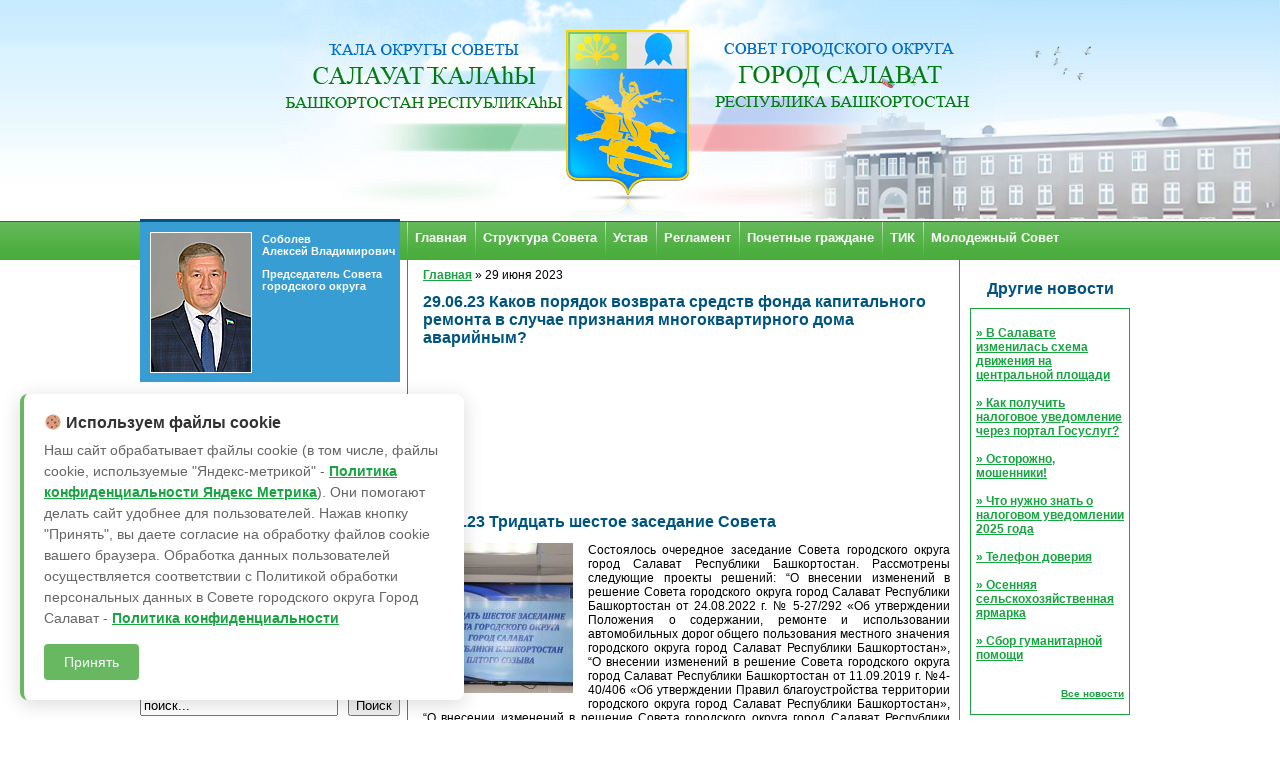

--- FILE ---
content_type: text/html; charset=UTF-8
request_url: http://www.salavatsovet.ru/2023/06/29/
body_size: 9465
content:
<!DOCTYPE html PUBLIC "-//W3C//DTD XHTML 1.0 Transitional//EN" "http://www.w3.org/TR/xhtml1/DTD/xhtml1-transitional.dtd">
<html xmlns="http://www.w3.org/1999/xhtml">
<head>
<meta http-equiv="Content-Type" content="text/html; charset=utf-8" />
<meta name="Description" content="Совет городского округа город Салават" />
<meta name="Keywords" content="совет городской округ салават депутат" />
<title>Совет городского округа город Салават</title>
<link rel="stylesheet" href="http://www.salavatsovet.ru/wp-content/themes/sovet/style.css?v=1" type="text/css" media="screen" />
<link rel="icon" href="/favicon.ico" />
<link rel="shortcut icon" href="/favicon.ico" />
<link rel="alternate" type="application/rss+xml" title="Совет городского округа город Салават RSS Feed" href="http://www.salavatsovet.ru/feed/" />
<link rel="pingback" href="http://www.salavatsovet.ru/xmlrpc.php" />

	<!-- This site is optimized with the Yoast SEO plugin v14.9 - https://yoast.com/wordpress/plugins/seo/ -->
	<meta name="robots" content="noindex, follow" />
	<meta property="og:locale" content="ru_RU" />
	<meta property="og:type" content="website" />
	<meta property="og:title" content="29 июня 2023 - Совет городского округа город Салават" />
	<meta property="og:url" content="http://www.salavatsovet.ru/2023/06/29/" />
	<meta property="og:site_name" content="Совет городского округа город Салават" />
	<meta name="twitter:card" content="summary_large_image" />
	<script type="application/ld+json" class="yoast-schema-graph">{"@context":"https://schema.org","@graph":[{"@type":"WebSite","@id":"http://www.salavatsovet.ru/#website","url":"http://www.salavatsovet.ru/","name":"\u0421\u043e\u0432\u0435\u0442 \u0433\u043e\u0440\u043e\u0434\u0441\u043a\u043e\u0433\u043e \u043e\u043a\u0440\u0443\u0433\u0430 \u0433\u043e\u0440\u043e\u0434 \u0421\u0430\u043b\u0430\u0432\u0430\u0442","description":"\u041e\u043f\u0438\u0441\u0430\u043d\u0438\u0435 \u0432\u0430\u0448\u0435\u0433\u043e \u0431\u043b\u043e\u0433\u0430","potentialAction":[{"@type":"SearchAction","target":"http://www.salavatsovet.ru/?s={search_term_string}","query-input":"required name=search_term_string"}],"inLanguage":"ru-RU"},{"@type":"CollectionPage","@id":"http://www.salavatsovet.ru/2023/06/29/#webpage","url":"http://www.salavatsovet.ru/2023/06/29/","name":"29 \u0438\u044e\u043d\u044f 2023 - \u0421\u043e\u0432\u0435\u0442 \u0433\u043e\u0440\u043e\u0434\u0441\u043a\u043e\u0433\u043e \u043e\u043a\u0440\u0443\u0433\u0430 \u0433\u043e\u0440\u043e\u0434 \u0421\u0430\u043b\u0430\u0432\u0430\u0442","isPartOf":{"@id":"http://www.salavatsovet.ru/#website"},"breadcrumb":{"@id":"http://www.salavatsovet.ru/2023/06/29/#breadcrumb"},"inLanguage":"ru-RU","potentialAction":[{"@type":"ReadAction","target":["http://www.salavatsovet.ru/2023/06/29/"]}]},{"@type":"BreadcrumbList","@id":"http://www.salavatsovet.ru/2023/06/29/#breadcrumb","itemListElement":[{"@type":"ListItem","position":1,"item":{"@type":"WebPage","@id":"http://www.salavatsovet.ru/","url":"http://www.salavatsovet.ru/","name":"\u0413\u043b\u0430\u0432\u043d\u0430\u044f"}},{"@type":"ListItem","position":2,"item":{"@type":"WebPage","@id":"http://www.salavatsovet.ru/2023/06/29/","url":"http://www.salavatsovet.ru/2023/06/29/","name":"29 \u0438\u044e\u043d\u044f 2023"}}]}]}</script>
	<!-- / Yoast SEO plugin. -->


<link rel='dns-prefetch' href='//s.w.org' />
		<script type="text/javascript">
			window._wpemojiSettings = {"baseUrl":"https:\/\/s.w.org\/images\/core\/emoji\/12.0.0-1\/72x72\/","ext":".png","svgUrl":"https:\/\/s.w.org\/images\/core\/emoji\/12.0.0-1\/svg\/","svgExt":".svg","source":{"concatemoji":"http:\/\/www.salavatsovet.ru\/wp-includes\/js\/wp-emoji-release.min.js?ver=5.4.18"}};
			/*! This file is auto-generated */
			!function(e,a,t){var n,r,o,i=a.createElement("canvas"),p=i.getContext&&i.getContext("2d");function s(e,t){var a=String.fromCharCode;p.clearRect(0,0,i.width,i.height),p.fillText(a.apply(this,e),0,0);e=i.toDataURL();return p.clearRect(0,0,i.width,i.height),p.fillText(a.apply(this,t),0,0),e===i.toDataURL()}function c(e){var t=a.createElement("script");t.src=e,t.defer=t.type="text/javascript",a.getElementsByTagName("head")[0].appendChild(t)}for(o=Array("flag","emoji"),t.supports={everything:!0,everythingExceptFlag:!0},r=0;r<o.length;r++)t.supports[o[r]]=function(e){if(!p||!p.fillText)return!1;switch(p.textBaseline="top",p.font="600 32px Arial",e){case"flag":return s([127987,65039,8205,9895,65039],[127987,65039,8203,9895,65039])?!1:!s([55356,56826,55356,56819],[55356,56826,8203,55356,56819])&&!s([55356,57332,56128,56423,56128,56418,56128,56421,56128,56430,56128,56423,56128,56447],[55356,57332,8203,56128,56423,8203,56128,56418,8203,56128,56421,8203,56128,56430,8203,56128,56423,8203,56128,56447]);case"emoji":return!s([55357,56424,55356,57342,8205,55358,56605,8205,55357,56424,55356,57340],[55357,56424,55356,57342,8203,55358,56605,8203,55357,56424,55356,57340])}return!1}(o[r]),t.supports.everything=t.supports.everything&&t.supports[o[r]],"flag"!==o[r]&&(t.supports.everythingExceptFlag=t.supports.everythingExceptFlag&&t.supports[o[r]]);t.supports.everythingExceptFlag=t.supports.everythingExceptFlag&&!t.supports.flag,t.DOMReady=!1,t.readyCallback=function(){t.DOMReady=!0},t.supports.everything||(n=function(){t.readyCallback()},a.addEventListener?(a.addEventListener("DOMContentLoaded",n,!1),e.addEventListener("load",n,!1)):(e.attachEvent("onload",n),a.attachEvent("onreadystatechange",function(){"complete"===a.readyState&&t.readyCallback()})),(n=t.source||{}).concatemoji?c(n.concatemoji):n.wpemoji&&n.twemoji&&(c(n.twemoji),c(n.wpemoji)))}(window,document,window._wpemojiSettings);
		</script>
		<style type="text/css">
img.wp-smiley,
img.emoji {
	display: inline !important;
	border: none !important;
	box-shadow: none !important;
	height: 1em !important;
	width: 1em !important;
	margin: 0 .07em !important;
	vertical-align: -0.1em !important;
	background: none !important;
	padding: 0 !important;
}
</style>
	<link rel='stylesheet' id='wp-block-library-css'  href='http://www.salavatsovet.ru/wp-includes/css/dist/block-library/style.min.css?ver=5.4.18' type='text/css' media='all' />
<link rel='stylesheet' id='cforms2-css'  href='http://www.salavatsovet.ru/wp-content/plugins/cforms2/styling/grass_green.css?ver=15.0.4' type='text/css' media='all' />
<link rel='stylesheet' id='responsive-lightbox-swipebox-css'  href='http://www.salavatsovet.ru/wp-content/plugins/responsive-lightbox/assets/swipebox/swipebox.min.css?ver=2.3.3' type='text/css' media='all' />
<link rel='stylesheet' id='wp-polls-css'  href='http://www.salavatsovet.ru/wp-content/plugins/wp-polls/polls-css.css?ver=2.75.6' type='text/css' media='all' />
<style id='wp-polls-inline-css' type='text/css'>
.wp-polls .pollbar {
	margin: 1px;
	font-size: 6px;
	line-height: 8px;
	height: 8px;
	background: #18A441;
	border: 1px solid #c8c8c8;
}

</style>
<script type='text/javascript' src='http://www.salavatsovet.ru/wp-includes/js/jquery/jquery.js?ver=1.12.4-wp'></script>
<script type='text/javascript' src='http://www.salavatsovet.ru/wp-includes/js/jquery/jquery-migrate.min.js?ver=1.4.1'></script>
<script type='text/javascript'>
/* <![CDATA[ */
var cforms2_ajax = {"url":"http:\/\/www.salavatsovet.ru\/wp-admin\/admin-ajax.php","nonces":{"submitcform":"2ad7bbea18"}};
/* ]]> */
</script>
<script type='text/javascript' src='http://www.salavatsovet.ru/wp-content/plugins/cforms2/js/cforms.js?ver=15.0.4'></script>
<script type='text/javascript' src='http://www.salavatsovet.ru/wp-content/plugins/responsive-lightbox/assets/swipebox/jquery.swipebox.min.js?ver=2.3.3'></script>
<script type='text/javascript' src='http://www.salavatsovet.ru/wp-includes/js/underscore.min.js?ver=1.8.3'></script>
<script type='text/javascript' src='http://www.salavatsovet.ru/wp-content/plugins/responsive-lightbox/assets/infinitescroll/infinite-scroll.pkgd.min.js?ver=5.4.18'></script>
<script type='text/javascript'>
/* <![CDATA[ */
var rlArgs = {"script":"swipebox","selector":"lightbox","customEvents":"","activeGalleries":"1","animation":"1","hideCloseButtonOnMobile":"0","removeBarsOnMobile":"0","hideBars":"1","hideBarsDelay":"5000","videoMaxWidth":"1080","useSVG":"1","loopAtEnd":"0","woocommerce_gallery":"0","ajaxurl":"http:\/\/www.salavatsovet.ru\/wp-admin\/admin-ajax.php","nonce":"d9cbbfeadc"};
/* ]]> */
</script>
<script type='text/javascript' src='http://www.salavatsovet.ru/wp-content/plugins/responsive-lightbox/js/front.js?ver=2.3.3'></script>
<link rel='https://api.w.org/' href='http://www.salavatsovet.ru/wp-json/' />
<link rel="EditURI" type="application/rsd+xml" title="RSD" href="http://www.salavatsovet.ru/xmlrpc.php?rsd" />
<link rel="wlwmanifest" type="application/wlwmanifest+xml" href="http://www.salavatsovet.ru/wp-includes/wlwmanifest.xml" /> 
<meta name="generator" content="WordPress 5.4.18" />
<script type="text/javascript">

  var _gaq = _gaq || [];
  _gaq.push(['_setAccount', 'UA-286489-27']);
  _gaq.push(['_trackPageview']);

  (function() {
    var ga = document.createElement('script'); ga.type = 'text/javascript'; ga.async = true;
    ga.src = ('https:' == document.location.protocol ? 'https://ssl' : 'http://www') + '.google-analytics.com/ga.js';
    var s = document.getElementsByTagName('script')[0]; s.parentNode.insertBefore(ga, s);
  })();

</script>
</head>
<body>
<div id="head">
	<div id="logo"></div>
</div>
<div id="main">
﻿<div id="left">
	<div id="slovo">
		<a href="/sobolev-aleksey-vladimirovich/"><img src="/wp-content/themes/sovet/images/sobolev_alexey1.jpg" alt="Председатель Совета городского округа Соболев Алексей Владимирович" width="100" height="139" border="0" /></a>
		<p><strong><a href="/sobolev-aleksey-vladimirovich/">Соболев Алексей Владимирович</a></strong></p>
		<p><a href="/sobolev-aleksey-vladimirovich/">Председатель Совета городского округа</a></p>
	</div>
	<div id="leftbox">
<!--		<p><a href="/welcome/"><img src="/wp-content/themes/sovet/images/resh.jpg" alt="Добро пожаловать на сайт" width="14" height="14" border="0" /> Добро пожаловать на сайт</a></p>-->
		<p><a href="/about/"><img src="/wp-content/themes/sovet/images/resh.jpg" alt="О Совете" width="14" height="14" border="0" /> О Совете</a></p>
		<!--<p><a href="/category/work/"><img src="/wp-content/themes/sovet/images/resh.jpg" alt="Депутатская деятельность" width="14" height="14" border="0" /> Депутатская деятельность</a></p>-->
		<p><a href="/grafik-priema-deputatov/"><img src="/wp-content/themes/sovet/images/grafik.jpg" alt="График приема депутатов" width="14" height="14" border="0" /> График приема депутатов</a></p>
		<p><a href="/resheniya-soveta/"><img src="/wp-content/themes/sovet/images/resh.jpg" alt="Решения Совета" width="14" height="14" border="0" /> Решения Совета</a></p>
		<p><a href="/publichnye-slushaniya/"><img src="/wp-content/themes/sovet/images/resh.jpg" alt="Публичные слушания" width="14" height="14" border="0" /> Публичные слушания</a></p>
		<p><a href="/obshhestvennye-obsuzhdeniya/"><img src="/wp-content/themes/sovet/images/resh.jpg" alt="Общественные обсуждения" width="14" height="14" border="0" /> Общественные обсуждения</a></p>		
		<p><a href="/protivodejstvie-korrupcii/"><img src="/wp-content/themes/sovet/images/resh.jpg" alt="Противодействие коррупции" width="14" height="14" border="0" /> Противодействие коррупции</a></p>
		<p><a href="/message/"><img src="/wp-content/themes/sovet/images/resh.jpg" alt="Обращения граждан" width="14" height="14" border="0" /> Обращения граждан</a></p>	
		<p><a href="/voprosy-otvety-2/"><img src="/wp-content/themes/sovet/images/resh.jpg" alt="Вопросы - ответы" width="14" height="14" border="0" /> Вопросы-ответы</a></p>	
		<p><a href="/kontakty/"><img src="/wp-content/themes/sovet/images/resh.jpg" alt="Контакты" width="14" height="14" border="0" /> Контакты</a></p>
	</div>
	<form action="/" method="post">
		<div class="search" style="padding-top:8px;">
		<input name="s" style="width:190px;" id="mod_search_searchword" alt="Поиск" class="inputbox" type="text" value="поиск..." onblur="if(this.value==&#39;&#39;) this.value=&#39;поиск...&#39;;" onfocus="if(this.value==&#39;поиск...&#39;) this.value=&#39;&#39;;"><input style="float:right;" class="b" type="submit" value="Поиск">
		</div>
	</form>
	<div id="leftnews"><h2>Видеоархив</h2>
		<a href="http://www.salavatsovet.ru/2025/12/03/salavat-segodnya/"><img style="margin-top:5px;" src="/wp-content/themes/sovet/thumb.php?src=http://www.salavatsovet.ru/wp-content/uploads/2025/12/2025-12-03_10-44-37.png&w=234&h=175&zc=1&q=80" width="234" height="175" border="0" alt="Видео: Салават сегодня" title="Видео: Салават сегодня" /></a>	</div>
    <p align="center"><a href="https://xn--80aapampemcchfmo7a3c9ehj.xn--p1ai/" rel="nofollow"><img src="/images/b2021-1.png"></a></p>
	<p align="center"><a href="https://vk.com/salavatsovet" rel="nofollow"><img src="/images/vk_salavatsovet.png"></a></p>



<p>&nbsp;</p>
<!--	<div id="leftnews" align="center"><h2>Погода</h2>
	<a href="http://clck.yandex.ru/redir/dtype=stred/pid=7/cid=1228/*http://pogoda.yandex.ru/salavat"><img src="http://info.weather.yandex.net/salavat/3.png" border="0" alt="Яндекс.Погода"/><img width="1" height="1" src="http://clck.yandex.ru/click/dtype=stred/pid=7/cid=1227/*http://img.yandex.ru/i/pix.gif" alt="" border="0"/></a>
	</div>
	<div id="gerbs" align="center">
	<img src="/wp-content/uploads/2011/rf.png" border="0"/>
	</div>
		<div id="gerbs" align="center">
	<img src="/wp-content/uploads/2011/rb.png" border="0"/>
	</div>-->
	<!--<div id="calendar">-->
	<!--</div>-->
	
	<!--</div>-->

	
	<div id="links">
		<a href="https://salavat.bashkortostan.ru/">Официальный сайт Администрации городского округа город Салават</a>	</div>
</div>
<div id="right">
	<div id="menu">
		<a href="/">Главная</a>
		<a href="/struktura-soveta">Структура Совета</a>
		<a href="/ustav/">Устав</a>
		<a href="/reglament/">Регламент</a>
		<a href="/category/freeman/">Почетные граждане</a>
		<a href="/tik/">ТИК</a>
		<a href="/molodezhnyj-sovet/">Молодежный Совет</a>
	</div>
	<div id="rightside" style="text-align:center; padding-top:20px;">
	<h2>Другие новости</h2>
	<div style="border:#18a441 1px solid; padding:5px; margin:10px;">
	<p style="text-align:left; padding-left:0;">
		<a href="http://www.salavatsovet.ru/2025/11/10/v-salavate-izmenilas-sxema-dvizheniya-na-centralnoj-ploshhadi/">&raquo; В Салавате изменилась схема движения на центральной площади</a><br /><br /><a href="http://www.salavatsovet.ru/2025/10/06/kak-poluchit-nalogovoe-uvedomlenie-cherez-portal-gosuslug/">&raquo; Как получить налоговое уведомление через портал Госуслуг?</a><br /><br /><a href="http://www.salavatsovet.ru/2025/10/06/ostorozhno-moshenniki/">&raquo; Осторожно, мошенники!</a><br /><br /><a href="http://www.salavatsovet.ru/2025/10/02/chto-nuzhno-znat-o-nalogovom-uvedomlenii-2025-goda/">&raquo; Что нужно знать о налоговом уведомлении 2025 года</a><br /><br /><a href="http://www.salavatsovet.ru/2025/10/02/telefon-doveriya/">&raquo; Телефон доверия</a><br /><br /><a href="http://www.salavatsovet.ru/2025/09/15/selskoxozyajstvennye-osennie-yarmarki/">&raquo; Осенняя сельскохозяйственная ярмарка</a><br /><br /><a href="http://www.salavatsovet.ru/2025/09/10/sbor-gumanitarnoj-pomoshhi/">&raquo; Сбор гуманитарной помощи</a><br /><br />	</p>
	<p style="font-size:10px; text-align:right; padding-left:0;">
		<a href="/category/other/">Все новости</a>
	</p>
	</div>
	<h2>Органы власти</h2>
	<div style="border:#18a441 1px solid; padding:5px; margin:10px;">
	<p><a href="http://www.duma.ru/">Федеральное Cобрание Российской Федерации</a></p>
	<p><a href="http://www.gsrb.ru/">Государственное Собрание – Курултай Республики Башкортостан</a></p>
	<p><a href="http://presidentrb.ru/rus/">Глава Республики Башкортостан</a></p>
	<p><a href="http://pravitelstvorb.ru/">Правительство Республики Башкортостан</a></p>
	</div>	
	<h2>Изменения в законодательстве</h2>
	<div style="border:#18a441 1px solid; padding:5px; margin:10px;">
	<a href="/obzor-izmenenij-zakonodatelstva/">Обзор изменений законодательства Республики Башкортостан и Российской Федерации  по вопросам местного значения</a>
	</div>
	<h2>Послания</h2>
	<div style="border:#18a441 1px solid; padding:5px; margin:10px;">
	<p><a href="/poslanie-prezidenta-rf/">Послание Президента Российской Федерации</a></p>
	<p><a href="/poslanie-prezidenta-rb/">Послание Главы Республики Башкортостан</a></p>
	</div>
	<h2>Библиотека депутата</h2>
	<div style="border:#18a441 1px solid; padding:5px; margin:10px;">
	<p><a href="/bdbullet/">Информационный бюллетень местного самоуправления Республики Башкортостан</a></p>
	</div>
	<div id="gerbs" align="center">
	<table id="wp-calendar" class="wp-calendar-table">
	<caption>Июнь 2023</caption>
	<thead>
	<tr>
		<th scope="col" title="Понедельник">Пн</th>
		<th scope="col" title="Вторник">Вт</th>
		<th scope="col" title="Среда">Ср</th>
		<th scope="col" title="Четверг">Чт</th>
		<th scope="col" title="Пятница">Пт</th>
		<th scope="col" title="Суббота">Сб</th>
		<th scope="col" title="Воскресенье">Вс</th>
	</tr>
	</thead>
	<tbody>
	<tr>
		<td colspan="3" class="pad">&nbsp;</td><td>1</td><td><a href="http://www.salavatsovet.ru/2023/06/02/" aria-label="Записи, опубликованные 02.06.2023">2</a></td><td>3</td><td>4</td>
	</tr>
	<tr>
		<td>5</td><td>6</td><td><a href="http://www.salavatsovet.ru/2023/06/07/" aria-label="Записи, опубликованные 07.06.2023">7</a></td><td>8</td><td><a href="http://www.salavatsovet.ru/2023/06/09/" aria-label="Записи, опубликованные 09.06.2023">9</a></td><td>10</td><td>11</td>
	</tr>
	<tr>
		<td>12</td><td>13</td><td>14</td><td><a href="http://www.salavatsovet.ru/2023/06/15/" aria-label="Записи, опубликованные 15.06.2023">15</a></td><td><a href="http://www.salavatsovet.ru/2023/06/16/" aria-label="Записи, опубликованные 16.06.2023">16</a></td><td>17</td><td>18</td>
	</tr>
	<tr>
		<td>19</td><td>20</td><td><a href="http://www.salavatsovet.ru/2023/06/21/" aria-label="Записи, опубликованные 21.06.2023">21</a></td><td>22</td><td><a href="http://www.salavatsovet.ru/2023/06/23/" aria-label="Записи, опубликованные 23.06.2023">23</a></td><td>24</td><td>25</td>
	</tr>
	<tr>
		<td>26</td><td><a href="http://www.salavatsovet.ru/2023/06/27/" aria-label="Записи, опубликованные 27.06.2023">27</a></td><td>28</td><td><a href="http://www.salavatsovet.ru/2023/06/29/" aria-label="Записи, опубликованные 29.06.2023">29</a></td><td>30</td>
		<td class="pad" colspan="2">&nbsp;</td>
	</tr>
	</tbody>
	</table><nav aria-label="Предыдущий и следующий месяцы" class="wp-calendar-nav">
		<span class="wp-calendar-nav-prev"><a href="http://www.salavatsovet.ru/2023/05/">&laquo; Май</a></span>
		<span class="pad">&nbsp;</span>
		<span class="wp-calendar-nav-next"><a href="http://www.salavatsovet.ru/2023/07/">Июл &raquo;</a></span>
	</nav>	</div>
	<div id="gerbs" align="center">

	<a href="http://clck.yandex.ru/redir/dtype=stred/pid=7/cid=1228/*http://pogoda.yandex.ru/salavat"><img src="http://info.weather.yandex.net/salavat/3.png" border="0" alt="Яндекс.Погода"/><img width="1" height="1" src="http://clck.yandex.ru/click/dtype=stred/pid=7/cid=1227/*http://img.yandex.ru/i/pix.gif" alt="" border="0"/></a></div>
<div id="gerbs" align="center"><a href="http://www.cikrb.ru/"><img src="/images/vestnik.jpg" border="0"/></a></div>
<div id="gerbs" align="center"><a href="http://bashkortostan.izbirkom.ru/"><img src="/images/cik-rb.jpg" border="0"/></a></div>
<div id="gerbs" align="center"><a href="http://www.cikrf.ru/"><img src="/images/cik-rf.jpg" border="0"/></a></div>
<div id="gerbs" align="center"><a href="http://www.kremlin.ru/"><img src="http://news.kremlin.ru/static/img/logo/square.gif" alt="Президент России"></a></div>
<div id="gerbs" align="center"><a href="https://glavarb.ru/rus/"><img src="/images/glava_rb.jpg" alt="Глава РБ"></a></div>
<div id="gerbs" align="center"><a href="https://gazetavibor.ru/"><img src="/images/vibor.jpg" border="0"/></a></div>
<div id="gerbs" align="center"><a href="https://deputat.bashkortostan.ru/" title="Открытая Республика - Депутаты"><img src="/images/deputat.jpg" alt="Открытая Республика - Депутаты" /></a></div>
<div id="gerbs" align="center"><a href="https://www.gosuslugi.ru/"><img src="/images/gosuslug.jpg" alt="Глава РБ"></a></div>
</div>
	<div id="news"><div class="breadcrumb" itemprop="breadcrumb"><div class="breadcrumb" itemprop="breadcrumb"><span><span><a href="http://www.salavatsovet.ru/">Главная</a> » <span class="breadcrumb_last" aria-current="page">29 июня 2023</span></span></span></div></div>
<div style="min-height:210px;"><h1><a href="http://www.salavatsovet.ru/2023/06/29/kakov-poryadok-vozvrata-sredstv-fonda-kapitalnogo-remonta-v-sluchae-priznaniya-mnogokvartirnogo-doma-avarijnym/" title="Каков порядок возврата средств фонда капитального ремонта в случае признания многоквартирного дома аварийным?">29.06.23 Каков порядок возврата средств фонда капитального ремонта в случае признания многоквартирного дома аварийным?</a></h1>
</div>
<div style="min-height:210px;"><h1><a href="http://www.salavatsovet.ru/2023/06/29/42691/" title="Тридцать шестое заседание Совета">29.06.23 Тридцать шестое заседание Совета</a></h1>
<p style="text-align: justify;"><img class="alignleft wp-image-42692 size-thumbnail" src="http://www.salavatsovet.ru/wp-content/uploads/2023/06/WhatsApp-Image-2023-06-26-at-16.45.01-1-150x150.jpeg" alt="" width="150" height="150" />Состоялось очередное заседание Совета городского округа город Салават Республики Башкортостан. Рассмотрены следующие проекты решений: &#8220;О внесении изменений в решение Совета городского округа город Салават Республики Башкортостан от 24.08.2022 г. № 5-27/292 «Об утверждении Положения о содержании, ремонте и использовании автомобильных дорог общего пользования местного значения городского округа город Салават Республики Башкортостан», &#8220;О внесении изменений в решение Совета городского округа город Салават Республики Башкортостан от 11.09.2019 г. №4-40/406 «Об утверждении Правил благоустройства территории городского округа город Салават Республики Башкортостан», &#8220;О внесении изменений в решение Совета городского округа город Салават Республики Башкортостан от 19.01.2006 г. № 1-5/79 «Об установлении нормы предоставления площади жилого помещения по договору социального найма и учетной нормы площади жилого помещения»,  <a href="http://www.salavatsovet.ru/2023/06/29/42691/#more-42691" class="more-link"><span aria-label="Читать далее Тридцать шестое заседание Совета">(далее&hellip;)</span></a></p>
</div>
<p><b></b></p>
</div> <!--END news-->
</div> <!--END right-->
<div id="footer">
<div class="smi">
Сетевое издание сайт Совета городского округа город Салават Республики Башкортостан (salavatsovet.ru)<br>
Регистрационный номер Эл № ФС77-90178<br>
Зарегистрировано Федеральной службой по надзору в сфере связи, информационных технологий и массовых коммуникаций (Роскомнадзор) 07.10.2025, 16+<br>
Учредитель: Совет городского округа город Салават Республики Башкортостан<br>
Главный редактор: Фролова О. П.<br>
Контактные данные: эл. почта: gorsovetsl@mail.ru,  телефон: ‪+7(3476) 35-29-50
</div>
<div class="copyright">
&copy; 2010 Официальный информационный сайт Совета городского округа город Салават<br /> 
При полном или частичном использовании материалов сайта ссылка на <a href="http://salavatsovet.ru/">salavatsovet.ru</a> обязательна
</div>
<div>
<a class="cookie_btn" href="http://www.salavatsovet.ru/wp-content/uploads/2025/12/politika_salavatsovet.pdf">Политика конфиденциальности</a>
</div>
</div>
</div>
<script type='text/javascript'>
/* <![CDATA[ */
var pollsL10n = {"ajax_url":"http:\/\/www.salavatsovet.ru\/wp-admin\/admin-ajax.php","text_wait":"\u0412\u0430\u0448 \u043f\u043e\u0441\u043b\u0435\u0434\u043d\u0438\u0439 \u0437\u0430\u043f\u0440\u043e\u0441 \u0435\u0449\u0435 \u043e\u0431\u0440\u0430\u0431\u0430\u0442\u044b\u0432\u0430\u0435\u0442\u0441\u044f. \u041f\u043e\u0436\u0430\u043b\u0443\u0439\u0441\u0442\u0430 \u043f\u043e\u0434\u043e\u0436\u0434\u0438\u0442\u0435 ...","text_valid":"\u041f\u043e\u0436\u0430\u043b\u0443\u0439\u0441\u0442\u0430 \u043a\u043e\u0440\u0440\u0435\u043a\u0442\u043d\u043e \u0432\u044b\u0431\u0435\u0440\u0438\u0442\u0435 \u043e\u0442\u0432\u0435\u0442.","text_multiple":"\u041c\u0430\u043a\u0441\u0438\u043c\u0430\u043b\u044c\u043d\u043e \u0434\u043e\u043f\u0443\u0441\u0442\u0438\u043c\u043e\u0435 \u0447\u0438\u0441\u043b\u043e \u0432\u0430\u0440\u0438\u0430\u043d\u0442\u043e\u0432:","show_loading":"1","show_fading":"1"};
/* ]]> */
</script>
<script type='text/javascript' src='http://www.salavatsovet.ru/wp-content/plugins/wp-polls/polls-js.js?ver=2.75.6'></script>
<script type='text/javascript' src='http://www.salavatsovet.ru/wp-includes/js/wp-embed.min.js?ver=5.4.18'></script>
<!--END main-->

<script>
    // Проверяем, закрывал ли пользователь баннер ранее
    function getCookie(name) {
        let matches = document.cookie.match(new RegExp(
            "(?:^|; )" + name.replace(/([\.$?*|{}\(\)\[\]\\\/\+^])/g, '\\$1') + "=([^;]*)"
        ));
        return matches ? decodeURIComponent(matches[1]) : undefined;
    }

    // Функция для закрытия баннера
    function acceptAndClose() {
        // Сохраняем в куку, что пользователь закрыл баннер на 3 месяца (90 дней)
        let date = new Date;
        date.setDate(date.getDate() + 90);
        document.cookie = "cookie_notice_closed=true; path=/; expires=" + date.toUTCString();
        
        // Скрываем баннер
        document.getElementById('cookieBanner').style.display = 'none';
    }

    // Проверяем при загрузке страницы
    document.addEventListener('DOMContentLoaded', function() {
        if (!getCookie('cookie_notice_closed')) {
            // Если не закрывал ранее, показываем баннер
            setTimeout(function() {
                document.getElementById('cookieBanner').style.display = 'block';
            }, 1000); // Показываем с небольшой задержкой
        }
    });
</script>

<div id="cookieBanner">
    <div class="cookie-title">🍪 Используем файлы cookie</div>
    <div class="cookie-text">
    Наш сайт обрабатывает файлы cookie (в том числе, файлы cookie, используемые "Яндекс-метрикой" - <a href="https://yandex.ru/legal/confidential">Политика конфиденциальности Яндекс Метрика</a>). 
	Они помогают делать сайт удобнее для пользователей. Нажав кнопку "Принять", вы даете согласие на обработку
	файлов cookie вашего браузера. Обработка данных пользователей осуществляется соответствии с Политикой обработки персональных данных в Совете городского округа Город Салават - 
	<a class="cookie_btn" href="http://www.salavatsovet.ru/wp-content/uploads/2025/12/politika_salavatsovet.pdf">Политика конфиденциальности</a>
    </div>
    <button id="acceptButton" onclick="acceptAndClose()">Принять</button>
</div>

<!-- Yandex.Metrika counter --><script type="text/javascript">(function (d, w, c) { (w[c] = w[c] || []).push(function() { try { w.yaCounter26709873 = new Ya.Metrika({id:26709873, clickmap:true, trackLinks:true, accurateTrackBounce:true}); } catch(e) { } }); var n = d.getElementsByTagName("script")[0], s = d.createElement("script"), f = function () { n.parentNode.insertBefore(s, n); }; s.type = "text/javascript"; s.async = true; s.src = (d.location.protocol == "https:" ? "https:" : "http:") + "//mc.yandex.ru/metrika/watch.js"; if (w.opera == "[object Opera]") { d.addEventListener("DOMContentLoaded", f, false); } else { f(); } })(document, window, "yandex_metrika_callbacks");</script><noscript><div><img src="//mc.yandex.ru/watch/26709873" style="position:absolute; left:-9999px;" alt="" /></div></noscript><!-- /Yandex.Metrika counter -->
</body>
</html>

--- FILE ---
content_type: text/css
request_url: http://www.salavatsovet.ru/wp-content/themes/sovet/style.css?v=1
body_size: 1490
content:
body {
	margin:0;
	padding:0;
	background-color:#ffffff;
	color:#000000;
	font-family: Arial, Verdana, Helvetica, sans-serif;
	font-size:12px;
	background-image:url(images/headbc2.jpg);
	background-repeat:repeat-x;
}
h1 {
	color:#00557e;
	font-size:16px;
}
h1 a {
	color:#00557e;
	text-decoration:none;
}
h2 {
	color:#025382;
	font-size:16px;
	margin:0;
}
a {
	color:#18a441;
	font-weight:bold;
}
a:hover {
	color:#ee100b;
}
#head {
	width:100%;
	height:219px;
}
#logo {
	width:100%;
	height:219px;
	background-image:url(images/head5.jpg);
	background-position:right top;
	background-repeat:no-repeat;
}
#main {
	width:1000px;
	margin:0px auto;
	clear:both;
	padding-bottom:20px;
}
#left {
	width:260px;
	float:left;
	margin-bottom:20px;
}
#slovo {
	width:260px;
	height:160px;
	background-color:#389dd3;
	border-top:#00557e 3px solid;
	color:#FFF;
	font-size:11px;
}
#slovo img {
	float:left;
	border:#ffffff 1px solid;
	margin:10px;
}
#slovo a {
	color:#FFF;
	text-decoration:none;
}
#leftnews {
	margin-top:15px;
	width:234px;
	border:#b5ceec 3px solid;
	background-color:#f0f5fb;
	padding:10px;
}
#gerbs {
	margin-top:15px;

}
#leftbox {
	margin-top:15px;
	width:234px;
	border:#18a441 3px solid;
	padding:10px;
}
#leftbox a {
	color:#18a441;
	font-size:14px;
	font-weight:bold;
	text-decoration:none;
}
#leftbox img {
	float:left;
	margin-right:8px;
}
#links {
	width:234px;
	padding:10px;
}
#links a {
	display:block;
	padding-left:20px;
	text-decoration:none;
	color:#389dd3;
	background-image:url(images/str.jpg);
	background-position:left;
	background-repeat:no-repeat;
}
#right {
	width:738px;
float:right;
}
#menu {
  height: 36px;
  margin-left: 5px;
  margin-top: 0;
  padding-top: 3px;
}
#menu a {
	float:left;
	display:block;
	height:30px;
	color:#FFF;
	padding:8px 8px 0 8px;
	background-image:url(images/menubc.jpg);
	background-position:left;
	background-repeat:no-repeat;
	text-decoration:none;
	font-size:13px;
	font-weight:bold;
}
#menu a:hover {
	background-color:#389dd3;
}
#rightside {
	float:right;
	width:180px;
	border-left:#18a441 1px solid;
}
#news {
	padding:10px 190px 0 15px;
	margin-left:5px;
	border-left:#18a441 1px solid;
}
#footer {
    margin-top: 20px;
    border-top: #b7ceee 3px solid;
    width: 1000px;
    margin: 0px auto;
    clear: both;
    padding: 20px 0;
    font-size: 10px;
    display: grid;
    grid-template-columns: 55% 45%;
}
.alignleft {
	float:left;
	margin:0 15px 15px 0;
}
#calendar {
	font-size:10px;
}
a.archive_link {
	font-size: 14px;
	font-weight: bold;
	padding: 10px;
	float: right;
	color: #333;
	display: block;
	margin-top: 0px;
	margin-right: 10px;
	margin-bottom: 10px;
	margin-left: 10px;
	border: 1px solid #666;
}
.date {
	font-weight:normal;
	color: #999;
}
a.leftlink {
	display:block;
	margin-bottom:15px;	
}
.bottmpad {
	padding-bottom:15px;
}
table td {
    border: solid 1px;
    padding: 5px;
}
table {
    border: solid 1px;
    border-spacing: 0;
}
.alert {
    border: solid 3px #ad0404;
    padding: 10px;
    margin-top: 10px;
    background: #fff5f5;
}
.alert a {
    color: #ad0404;
    font-size: 16px;
}

    #cookieBanner {
        display: none;
        position: fixed;
        bottom: 20px;
        left: 20px;
        right: 20px;
        max-width: 400px;
        background: white;
        padding: 20px;
        border-radius: 8px;
        box-shadow: 0 4px 20px rgba(0,0,0,0.15);
        z-index: 1000;
        border-left: 4px solid #67b860;
        font-family: Arial, sans-serif;
        animation: slideIn 0.3s ease-out;
    }
    
    @keyframes slideIn {
        from { transform: translateY(100px); opacity: 0; }
        to { transform: translateY(0); opacity: 1; }
    }
    
    .cookie-title {
        font-weight: bold;
        margin-bottom: 8px;
        color: #333;
        font-size: 16px;
    }
    
    .cookie-text {
        margin-bottom: 15px;
        color: #666;
        font-size: 14px;
        line-height: 1.5;
    }
    
    #acceptButton {
        background: #67b860;
        color: white;
        border: none;
        padding: 10px 20px;
        border-radius: 4px;
        cursor: pointer;
        font-size: 14px;
        transition: background 0.3s;
    }
    
    #acceptButton:hover {
        background: #3f9335;
    }
    
    /* Для мобильных устройств */
    @media (max-width: 768px) {
        #cookieBanner {
            left: 10px;
            right: 10px;
            bottom: 10px;
            max-width: none;
        }
    }
	
#label--7.cf-before {
    width: 80%;
}
#label--7.cf-before span {
    width: 90%;
}
.cf-fs1 li#li--7 {
    display: flex;
    flex-direction: row-reverse;
}

--- FILE ---
content_type: text/css
request_url: http://www.salavatsovet.ru/wp-content/plugins/cforms2/styling/grass_green.css?ver=15.0.4
body_size: 1656
content:
@import url(../cforms-common.css);

/*                                                    */
/*  custom code on top the default style sheet        */
/*                                                    */

.cform fieldset.cf-fs1 {
    background: #CAE4A7 linear-gradient(180deg, #A3BF7E, #CAE4A7 38px);
    border-radius: 10px 10px 0 0;
}

/*                                                    */
/*  main 'top-level' form elements                    */
/*                                                    */
.cform {
    width: 410px;
}

.cform fieldset {
    margin:0;
    padding:0;
    border:none;
    background:#CAE4A7;
}

.cform legend {
    display:none;
}

ol.cf-ol {
    margin:20px 0 0 0!important;
    padding:0!important;
}
ol.cf-ol li {
    background:none!important;
    margin:5px 0!important;
    padding:0;
    list-style:none!important;
    text-align:left;
}


/*                                                    */
/* just for text-only fields (no input)               */
/*                                                    */

ol.cf-ol li.textonly {
    color:white;
    font-size:14px;
    letter-spacing:1px;
    padding-left:120px;
    margin:6px 0!important;
}


/*                                                    */
/* global definitions for field labels                */
/*                                                    */

.cform label {
    color:white;
    width:110px;
    margin:6px 10px 0 0;
    display:inline-block;
    text-align:left;
    vertical-align:top;
}
.cform label span {
    color:white;
    width:100px; /* must be the same as above!*/
    margin-left:10px;
    display:block;
    font-size:1.2em;
    font-weight:bold;
}

label.cf-before {
    margin:4px 10px 0 0;
}

label.cf-after {
    margin:4px 5px 0 6px;
    text-align:left;
    width:115px;
}

label.cf-after span {
    margin:0;
    width:115px;
    display:block;
}

label.cf-group-after {
    margin:4px 10px 0 2px;
    width:112px;
    text-align:left;
}
label.cf-group-after span {
    margin:0;
    width:112px;
    display:block;
}

/*                                                    */
/*   FORM FIELDS general formatting                   */
/*                                                    */

.cform input,
.cform textarea,
.cform select {
    color:#BFD062;
    font-size:1.2em;
    font-weight:bold;
    padding:6px 4px 2px;
    background: white;
    border:0;
    height:21px;
    vertical-align:top;
}
.cform input:hover,
.cform textarea:hover,
.cform select:hover {
    color:white;
    background:#B0D77D;
}

.cform input:focus,
.cform textarea:focus,
.cform select:focus {
    color:#BFD062!important;
    background:white;
}

.cform textarea,
.cform input {
    width:245px;
}
.cform select {
    height:27px;
    width:250px;
}

.cform select.cfselectmulti {
    height:7.5em;
}

.cform textarea {
    font-size: 0.9em;
    height:7em;
    overflow:auto;
}

/*                                                    */
/* formatting for text:  "(required)"  & other        */
/*                                                    */

span.reqtxt,
span.emailreqtxt {
    color:white;
    display:block;
    font-size:9px;
    letter-spacing:2px;
    margin:-1px 0 0 120px;
    line-height:15px;
}


/*                                                    */
/*   radio button title                               */
/*                                                    */

ol.cf-ol li.cf-box-title {
    color:white;
    font-size:14px;
    letter-spacing:2px;
    margin:6px 0 !important;
    padding-left:120px; /* check with label 'width' incl. */
}

/*                                                    */
/*   check boxes                                      */
/*                                                    */

input.cf-box-a,
input.cf-box-b {
    margin:2px 0 0 0;
    width:14px;
    height:22px;
    border:none;
    background:none;
}

input.cf-box-a {
    margin-left:120px; /* check with label 'width' incl. */
}


/*                                                    */
/* check box groups                                   */
/*                                                    */

ol.cf-ol li.cf-box-group {
    padding: 0 0 5px 120px;
}


/*                                                    */
/*   FORM submit button                               */
/*                                                    */

p.cf-sb {
    padding: 0!important;
    text-align:right;
    margin:0;
    background: #CAE4A7 linear-gradient(0deg, #A3BF7E, #CAE4A7 38px);
    border-radius: 0 0 10px 10px;
}
.cform input.backbutton,
.cform input.resetbutton,
.cform input.sendbutton {
    color:#BFD062;
    border:0;
    height:25px;
    width:auto;
    font-size:1.2em;
    font-weight:bold;
    background: white;
    margin:5px 0 20px 0;
    padding:0 1em;
}


/*                                                    */
/*   FORM FIELDS enhanced error display               */
/*                                                    */
ol.cf-ol li.cf_li_err {
    background:#CAE4A7 repeating-linear-gradient(135deg, #CAE4A7, #D4EABA 1%, #CAE4A7 2%) !important;
    border-color:#DF7D7D;
    padding:5px 0!important;
    margin:5px 0!important;
}

ol.cf-ol li ul.cf_li_text_err {
    margin:0 0 0 120px;
    padding:0;
    color:#333;
}

ol.cf-ol ul.cf_li_text_err li {
    background:url(icon-alert.png) no-repeat left 3px!important;
    list-style:none!important;
    font-weight:bold;
    text-indent:0;
    margin:0 0 2px!important;
    padding:0 0 0 20px;
}


/*                                                    */
/* 'visitor verification' related styles              */
/*                                                    */

label.secq,
label.secq span {
    display:inline;
}
label.secq {
    vertical-align:text-bottom;
}

input.secinput {
    width:50px;
}

label.seccap {
    margin-bottom:6px;
    vertical-align:text-bottom;
}

.captcha-reset {
    color:#B0D77D;
}

/*                                                    */
/* change formatting of response msgs here            */
/*                                                    */

div.cf_info {
    color:#333;
    width:380px;
}
div.cf_info a {
    color:white!important;
    text-decoration:underline!important;
}
div.success {
    background:#EDF5E2 none repeat scroll 0% 50%;
    color:#6D9834;
    display:block;
}
div.failure {
    display:block;
    background:#FFDFDF repeating-linear-gradient(135deg, #CAE4A7, #D4EABA 1%, #CAE4A7 2%) !important;
    border-color:#DF7D7D;
    border-style:solid;
    border-width:1px 0;
}
div.waiting {
    background:#F9F9F9;
    color:#AAAAAA;
    display:block;
}
/*                                                    */
/*   formatting for invalid user inputs               */
/*                                                    */

.cform .cf_error {
    border:1px solid #ad2929;
}
div.mailerr {
    display:block;
}


--- FILE ---
content_type: text/css
request_url: http://www.salavatsovet.ru/wp-content/plugins/responsive-lightbox/assets/swipebox/swipebox.min.css?ver=2.3.3
body_size: 1166
content:
html.swipebox-html.swipebox-touch{overflow:hidden!important}#swipebox-overlay img{border:none!important}#swipebox-overlay{width:100%;height:100%;position:fixed;top:0;left:0;z-index:99999!important;overflow:hidden;-webkit-user-select:none;-moz-user-select:none;-ms-user-select:none;user-select:none}#swipebox-container{position:relative;width:100%;height:100%}#swipebox-slider{-webkit-transition:-webkit-transform 0.4s ease;transition:transform 0.4s ease;height:100%;left:0;top:0;width:100%;white-space:nowrap;position:absolute;display:none;cursor:pointer}#swipebox-slider .slide{height:100%;width:100%;line-height:1px;text-align:center;display:inline-block}#swipebox-slider .slide:before{content:"";display:inline-block;height:50%;width:1px;margin-right:-1px}#swipebox-slider .slide img,#swipebox-slider .slide .swipebox-video-container,#swipebox-slider .slide .swipebox-inline-container{display:inline-block;max-height:100%;max-width:100%;margin:0;padding:0;width:auto;height:auto;vertical-align:middle}#swipebox-slider .slide .swipebox-video-container{background:none;max-width:1140px;max-height:100%;width:100%;padding:5%;-webkit-box-sizing:border-box;box-sizing:border-box}#swipebox-slider .slide .swipebox-video-container .swipebox-video{width:100%;height:0;padding-bottom:56.25%;overflow:hidden;position:relative}#swipebox-slider .slide .swipebox-video-container .swipebox-video iframe{width:100%!important;height:100%!important;position:absolute;top:0;left:0}#swipebox-slider .slide-loading{background:url(img/loader.gif) no-repeat center center}#swipebox-bottom-bar,#swipebox-top-bar{-webkit-transition:0.5s;transition:0.5s;position:absolute;left:0;z-index:999;height:50px;width:100%}#swipebox-bottom-bar{bottom:-50px}#swipebox-bottom-bar.visible-bars{-webkit-transform:translate3d(0,-50px,0);transform:translate3d(0,-50px,0)}#swipebox-top-bar{top:-50px}#swipebox-top-bar.visible-bars{-webkit-transform:translate3d(0,50px,0);transform:translate3d(0,50px,0)}#swipebox-title{display:block;width:100%;text-align:center}#swipebox-prev,#swipebox-next,#swipebox-close{background-image:url(img/icons.png);background-repeat:no-repeat;border:none!important;text-decoration:none!important;cursor:pointer;width:50px;height:50px;top:0}#swipebox-arrows{display:block;margin:0 auto;width:100%;height:50px}#swipebox-prev{background-position:-32px 13px;float:left}#swipebox-next{background-position:-78px 13px;float:right}#swipebox-close{top:0;right:0;position:absolute;z-index:9999;background-position:15px 12px}.swipebox-no-close-button #swipebox-close{display:none}#swipebox-prev.disabled,#swipebox-next.disabled{opacity:.3}.swipebox-no-touch #swipebox-overlay.rightSpring #swipebox-slider{-webkit-animation:rightSpring 0.3s;animation:rightSpring 0.3s}.swipebox-no-touch #swipebox-overlay.leftSpring #swipebox-slider{-webkit-animation:leftSpring 0.3s;animation:leftSpring 0.3s}.swipebox-touch #swipebox-container:before,.swipebox-touch #swipebox-container:after{-webkit-backface-visibility:hidden;backface-visibility:hidden;-webkit-transition:all .3s ease;transition:all .3s ease;content:' ';position:absolute;z-index:999;top:0;height:100%;width:20px;opacity:0}.swipebox-touch #swipebox-container:before{left:0;-webkit-box-shadow:inset 10px 0 10px -8px #656565;box-shadow:inset 10px 0 10px -8px #656565}.swipebox-touch #swipebox-container:after{right:0;-webkit-box-shadow:inset -10px 0 10px -8px #656565;box-shadow:inset -10px 0 10px -8px #656565}.swipebox-touch #swipebox-overlay.leftSpringTouch #swipebox-container:before{opacity:1}.swipebox-touch #swipebox-overlay.rightSpringTouch #swipebox-container:after{opacity:1}@-webkit-keyframes rightSpring{0%{left:0}50%{left:-30px}100%{left:0}}@keyframes rightSpring{0%{left:0}50%{left:-30px}100%{left:0}}@-webkit-keyframes leftSpring{0%{left:0}50%{left:30px}100%{left:0}}@keyframes leftSpring{0%{left:0}50%{left:30px}100%{left:0}}@media screen and (min-width:800px){#swipebox-close{right:10px}#swipebox-arrows{width:92%;max-width:800px}}#swipebox-overlay{background:#0d0d0d}#swipebox-bottom-bar,#swipebox-top-bar{text-shadow:1px 1px 1px black;background:#000;opacity:.95}#swipebox-top-bar{color:white!important;font-size:15px;line-height:43px;font-family:Helvetica,Arial,sans-serif}